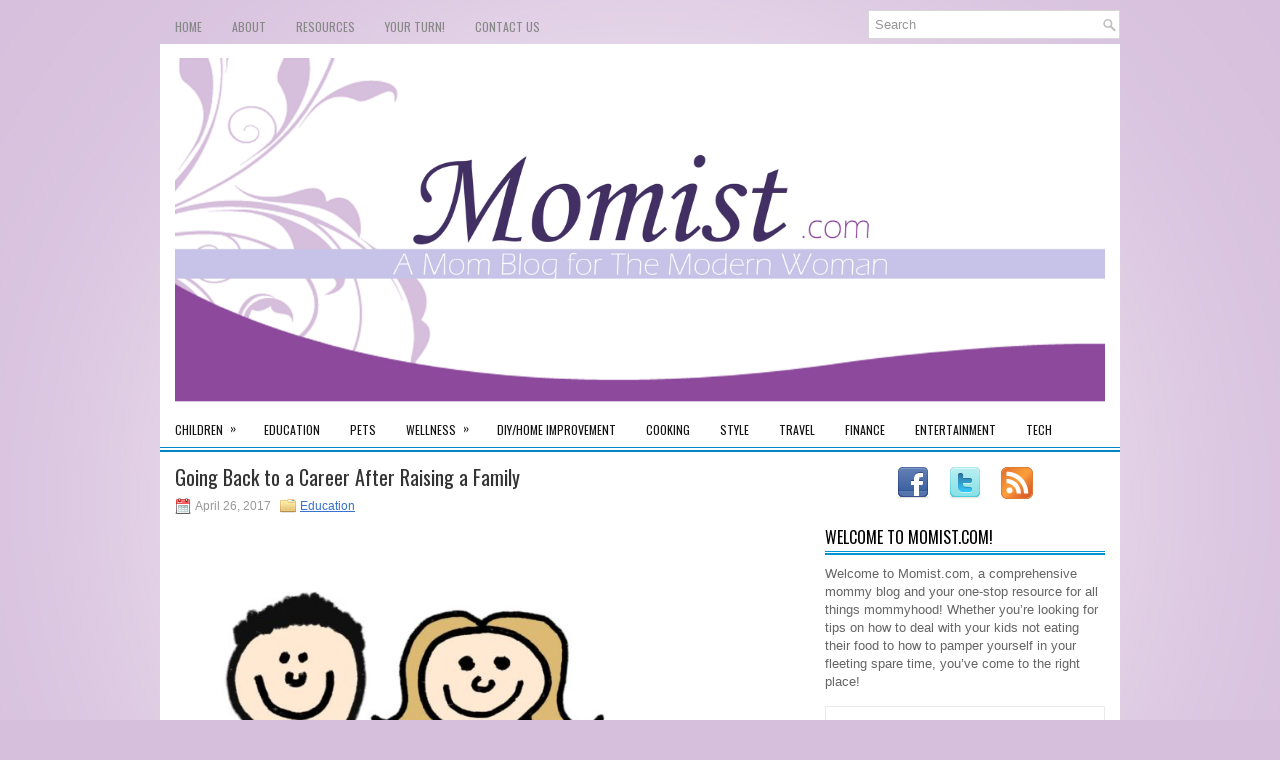

--- FILE ---
content_type: text/html; charset=UTF-8
request_url: https://www.momist.com/going-back-career-raising-family/
body_size: 12611
content:

<!DOCTYPE html><html xmlns="http://www.w3.org/1999/xhtml" lang="en-US">
<head profile="http://gmpg.org/xfn/11">
<meta http-equiv="Content-Type" content="text/html; charset=UTF-8" />

<meta name="viewport" content="width=device-width, initial-scale=1.0" />

<link rel="stylesheet" href="https://www.momist.com/wp-content/themes/NewsWay/lib/css/reset.css" type="text/css" media="screen, projection" />
<link rel="stylesheet" href="https://www.momist.com/wp-content/themes/NewsWay/lib/css/defaults.css" type="text/css" media="screen, projection" />
<!--[if lt IE 8]><link rel="stylesheet" href="https://www.momist.com/wp-content/themes/NewsWay/lib/css/ie.css" type="text/css" media="screen, projection" /><![endif]-->

<link rel="stylesheet" href="https://www.momist.com/wp-content/themes/NewsWay/style.css" type="text/css" media="screen, projection" />

<meta name='robots' content='index, follow, max-image-preview:large, max-snippet:-1, max-video-preview:-1' />
	<style>img:is([sizes="auto" i], [sizes^="auto," i]) { contain-intrinsic-size: 3000px 1500px }</style>
	
	<!-- This site is optimized with the Yoast SEO plugin v26.3 - https://yoast.com/wordpress/plugins/seo/ -->
	<title>Going Back to a Career After Raising a Family - Momist</title>
	<meta name="description" content="To get your career back on track following time away from the workplace ensure your skills and educational qualifications are up to date. Do this." />
	<link rel="canonical" href="https://www.momist.com/going-back-career-raising-family/" />
	<meta property="og:locale" content="en_US" />
	<meta property="og:type" content="article" />
	<meta property="og:title" content="Going Back to a Career After Raising a Family - Momist" />
	<meta property="og:description" content="To get your career back on track following time away from the workplace ensure your skills and educational qualifications are up to date. Do this." />
	<meta property="og:url" content="https://www.momist.com/going-back-career-raising-family/" />
	<meta property="og:site_name" content="Momist" />
	<meta property="article:published_time" content="2017-04-26T04:06:50+00:00" />
	<meta property="article:modified_time" content="2018-10-25T17:44:53+00:00" />
	<meta property="og:image" content="https://www.momist.com/wp-content/uploads/2017/04/Raising-a-Family-1.jpg" />
	<meta property="og:image:width" content="1920" />
	<meta property="og:image:height" content="1536" />
	<meta property="og:image:type" content="image/jpeg" />
	<meta name="author" content="Catherine" />
	<meta name="twitter:label1" content="Written by" />
	<meta name="twitter:data1" content="Catherine" />
	<meta name="twitter:label2" content="Est. reading time" />
	<meta name="twitter:data2" content="4 minutes" />
	<script type="application/ld+json" class="yoast-schema-graph">{"@context":"https://schema.org","@graph":[{"@type":"WebPage","@id":"https://www.momist.com/going-back-career-raising-family/","url":"https://www.momist.com/going-back-career-raising-family/","name":"Going Back to a Career After Raising a Family - Momist","isPartOf":{"@id":"https://www.momist.com/#website"},"primaryImageOfPage":{"@id":"https://www.momist.com/going-back-career-raising-family/#primaryimage"},"image":{"@id":"https://www.momist.com/going-back-career-raising-family/#primaryimage"},"thumbnailUrl":"https://www.momist.com/wp-content/uploads/2017/04/Raising-a-Family-1.jpg","datePublished":"2017-04-26T04:06:50+00:00","dateModified":"2018-10-25T17:44:53+00:00","author":{"@id":"https://www.momist.com/#/schema/person/b97d1fc28e4a18ace0b55645eaf020f9"},"description":"To get your career back on track following time away from the workplace ensure your skills and educational qualifications are up to date. Do this.","breadcrumb":{"@id":"https://www.momist.com/going-back-career-raising-family/#breadcrumb"},"inLanguage":"en-US","potentialAction":[{"@type":"ReadAction","target":["https://www.momist.com/going-back-career-raising-family/"]}]},{"@type":"ImageObject","inLanguage":"en-US","@id":"https://www.momist.com/going-back-career-raising-family/#primaryimage","url":"https://www.momist.com/wp-content/uploads/2017/04/Raising-a-Family-1.jpg","contentUrl":"https://www.momist.com/wp-content/uploads/2017/04/Raising-a-Family-1.jpg","width":1920,"height":1536},{"@type":"BreadcrumbList","@id":"https://www.momist.com/going-back-career-raising-family/#breadcrumb","itemListElement":[{"@type":"ListItem","position":1,"name":"Home","item":"https://www.momist.com/"},{"@type":"ListItem","position":2,"name":"Going Back to a Career After Raising a Family"}]},{"@type":"WebSite","@id":"https://www.momist.com/#website","url":"https://www.momist.com/","name":"Momist","description":"A Mommy Blog","potentialAction":[{"@type":"SearchAction","target":{"@type":"EntryPoint","urlTemplate":"https://www.momist.com/?s={search_term_string}"},"query-input":{"@type":"PropertyValueSpecification","valueRequired":true,"valueName":"search_term_string"}}],"inLanguage":"en-US"},{"@type":"Person","@id":"https://www.momist.com/#/schema/person/b97d1fc28e4a18ace0b55645eaf020f9","name":"Catherine","image":{"@type":"ImageObject","inLanguage":"en-US","@id":"https://www.momist.com/#/schema/person/image/","url":"https://secure.gravatar.com/avatar/8c0779605020dda64afeae624f0178f530a9e957a3e0eb1a76f12f1cb4e6cadd?s=96&d=mm&r=g","contentUrl":"https://secure.gravatar.com/avatar/8c0779605020dda64afeae624f0178f530a9e957a3e0eb1a76f12f1cb4e6cadd?s=96&d=mm&r=g","caption":"Catherine"}}]}</script>
	<!-- / Yoast SEO plugin. -->


<link rel='dns-prefetch' href='//platform-api.sharethis.com' />
<script type="text/javascript">
/* <![CDATA[ */
window._wpemojiSettings = {"baseUrl":"https:\/\/s.w.org\/images\/core\/emoji\/16.0.1\/72x72\/","ext":".png","svgUrl":"https:\/\/s.w.org\/images\/core\/emoji\/16.0.1\/svg\/","svgExt":".svg","source":{"concatemoji":"https:\/\/www.momist.com\/wp-includes\/js\/wp-emoji-release.min.js?ver=6.8.3"}};
/*! This file is auto-generated */
!function(s,n){var o,i,e;function c(e){try{var t={supportTests:e,timestamp:(new Date).valueOf()};sessionStorage.setItem(o,JSON.stringify(t))}catch(e){}}function p(e,t,n){e.clearRect(0,0,e.canvas.width,e.canvas.height),e.fillText(t,0,0);var t=new Uint32Array(e.getImageData(0,0,e.canvas.width,e.canvas.height).data),a=(e.clearRect(0,0,e.canvas.width,e.canvas.height),e.fillText(n,0,0),new Uint32Array(e.getImageData(0,0,e.canvas.width,e.canvas.height).data));return t.every(function(e,t){return e===a[t]})}function u(e,t){e.clearRect(0,0,e.canvas.width,e.canvas.height),e.fillText(t,0,0);for(var n=e.getImageData(16,16,1,1),a=0;a<n.data.length;a++)if(0!==n.data[a])return!1;return!0}function f(e,t,n,a){switch(t){case"flag":return n(e,"\ud83c\udff3\ufe0f\u200d\u26a7\ufe0f","\ud83c\udff3\ufe0f\u200b\u26a7\ufe0f")?!1:!n(e,"\ud83c\udde8\ud83c\uddf6","\ud83c\udde8\u200b\ud83c\uddf6")&&!n(e,"\ud83c\udff4\udb40\udc67\udb40\udc62\udb40\udc65\udb40\udc6e\udb40\udc67\udb40\udc7f","\ud83c\udff4\u200b\udb40\udc67\u200b\udb40\udc62\u200b\udb40\udc65\u200b\udb40\udc6e\u200b\udb40\udc67\u200b\udb40\udc7f");case"emoji":return!a(e,"\ud83e\udedf")}return!1}function g(e,t,n,a){var r="undefined"!=typeof WorkerGlobalScope&&self instanceof WorkerGlobalScope?new OffscreenCanvas(300,150):s.createElement("canvas"),o=r.getContext("2d",{willReadFrequently:!0}),i=(o.textBaseline="top",o.font="600 32px Arial",{});return e.forEach(function(e){i[e]=t(o,e,n,a)}),i}function t(e){var t=s.createElement("script");t.src=e,t.defer=!0,s.head.appendChild(t)}"undefined"!=typeof Promise&&(o="wpEmojiSettingsSupports",i=["flag","emoji"],n.supports={everything:!0,everythingExceptFlag:!0},e=new Promise(function(e){s.addEventListener("DOMContentLoaded",e,{once:!0})}),new Promise(function(t){var n=function(){try{var e=JSON.parse(sessionStorage.getItem(o));if("object"==typeof e&&"number"==typeof e.timestamp&&(new Date).valueOf()<e.timestamp+604800&&"object"==typeof e.supportTests)return e.supportTests}catch(e){}return null}();if(!n){if("undefined"!=typeof Worker&&"undefined"!=typeof OffscreenCanvas&&"undefined"!=typeof URL&&URL.createObjectURL&&"undefined"!=typeof Blob)try{var e="postMessage("+g.toString()+"("+[JSON.stringify(i),f.toString(),p.toString(),u.toString()].join(",")+"));",a=new Blob([e],{type:"text/javascript"}),r=new Worker(URL.createObjectURL(a),{name:"wpTestEmojiSupports"});return void(r.onmessage=function(e){c(n=e.data),r.terminate(),t(n)})}catch(e){}c(n=g(i,f,p,u))}t(n)}).then(function(e){for(var t in e)n.supports[t]=e[t],n.supports.everything=n.supports.everything&&n.supports[t],"flag"!==t&&(n.supports.everythingExceptFlag=n.supports.everythingExceptFlag&&n.supports[t]);n.supports.everythingExceptFlag=n.supports.everythingExceptFlag&&!n.supports.flag,n.DOMReady=!1,n.readyCallback=function(){n.DOMReady=!0}}).then(function(){return e}).then(function(){var e;n.supports.everything||(n.readyCallback(),(e=n.source||{}).concatemoji?t(e.concatemoji):e.wpemoji&&e.twemoji&&(t(e.twemoji),t(e.wpemoji)))}))}((window,document),window._wpemojiSettings);
/* ]]> */
</script>
<style id='wp-emoji-styles-inline-css' type='text/css'>

	img.wp-smiley, img.emoji {
		display: inline !important;
		border: none !important;
		box-shadow: none !important;
		height: 1em !important;
		width: 1em !important;
		margin: 0 0.07em !important;
		vertical-align: -0.1em !important;
		background: none !important;
		padding: 0 !important;
	}
</style>
<link rel='stylesheet' id='wp-block-library-css' href='https://www.momist.com/wp-includes/css/dist/block-library/style.min.css?ver=6.8.3' type='text/css' media='all' />
<style id='classic-theme-styles-inline-css' type='text/css'>
/*! This file is auto-generated */
.wp-block-button__link{color:#fff;background-color:#32373c;border-radius:9999px;box-shadow:none;text-decoration:none;padding:calc(.667em + 2px) calc(1.333em + 2px);font-size:1.125em}.wp-block-file__button{background:#32373c;color:#fff;text-decoration:none}
</style>
<style id='global-styles-inline-css' type='text/css'>
:root{--wp--preset--aspect-ratio--square: 1;--wp--preset--aspect-ratio--4-3: 4/3;--wp--preset--aspect-ratio--3-4: 3/4;--wp--preset--aspect-ratio--3-2: 3/2;--wp--preset--aspect-ratio--2-3: 2/3;--wp--preset--aspect-ratio--16-9: 16/9;--wp--preset--aspect-ratio--9-16: 9/16;--wp--preset--color--black: #000000;--wp--preset--color--cyan-bluish-gray: #abb8c3;--wp--preset--color--white: #ffffff;--wp--preset--color--pale-pink: #f78da7;--wp--preset--color--vivid-red: #cf2e2e;--wp--preset--color--luminous-vivid-orange: #ff6900;--wp--preset--color--luminous-vivid-amber: #fcb900;--wp--preset--color--light-green-cyan: #7bdcb5;--wp--preset--color--vivid-green-cyan: #00d084;--wp--preset--color--pale-cyan-blue: #8ed1fc;--wp--preset--color--vivid-cyan-blue: #0693e3;--wp--preset--color--vivid-purple: #9b51e0;--wp--preset--gradient--vivid-cyan-blue-to-vivid-purple: linear-gradient(135deg,rgba(6,147,227,1) 0%,rgb(155,81,224) 100%);--wp--preset--gradient--light-green-cyan-to-vivid-green-cyan: linear-gradient(135deg,rgb(122,220,180) 0%,rgb(0,208,130) 100%);--wp--preset--gradient--luminous-vivid-amber-to-luminous-vivid-orange: linear-gradient(135deg,rgba(252,185,0,1) 0%,rgba(255,105,0,1) 100%);--wp--preset--gradient--luminous-vivid-orange-to-vivid-red: linear-gradient(135deg,rgba(255,105,0,1) 0%,rgb(207,46,46) 100%);--wp--preset--gradient--very-light-gray-to-cyan-bluish-gray: linear-gradient(135deg,rgb(238,238,238) 0%,rgb(169,184,195) 100%);--wp--preset--gradient--cool-to-warm-spectrum: linear-gradient(135deg,rgb(74,234,220) 0%,rgb(151,120,209) 20%,rgb(207,42,186) 40%,rgb(238,44,130) 60%,rgb(251,105,98) 80%,rgb(254,248,76) 100%);--wp--preset--gradient--blush-light-purple: linear-gradient(135deg,rgb(255,206,236) 0%,rgb(152,150,240) 100%);--wp--preset--gradient--blush-bordeaux: linear-gradient(135deg,rgb(254,205,165) 0%,rgb(254,45,45) 50%,rgb(107,0,62) 100%);--wp--preset--gradient--luminous-dusk: linear-gradient(135deg,rgb(255,203,112) 0%,rgb(199,81,192) 50%,rgb(65,88,208) 100%);--wp--preset--gradient--pale-ocean: linear-gradient(135deg,rgb(255,245,203) 0%,rgb(182,227,212) 50%,rgb(51,167,181) 100%);--wp--preset--gradient--electric-grass: linear-gradient(135deg,rgb(202,248,128) 0%,rgb(113,206,126) 100%);--wp--preset--gradient--midnight: linear-gradient(135deg,rgb(2,3,129) 0%,rgb(40,116,252) 100%);--wp--preset--font-size--small: 13px;--wp--preset--font-size--medium: 20px;--wp--preset--font-size--large: 36px;--wp--preset--font-size--x-large: 42px;--wp--preset--spacing--20: 0.44rem;--wp--preset--spacing--30: 0.67rem;--wp--preset--spacing--40: 1rem;--wp--preset--spacing--50: 1.5rem;--wp--preset--spacing--60: 2.25rem;--wp--preset--spacing--70: 3.38rem;--wp--preset--spacing--80: 5.06rem;--wp--preset--shadow--natural: 6px 6px 9px rgba(0, 0, 0, 0.2);--wp--preset--shadow--deep: 12px 12px 50px rgba(0, 0, 0, 0.4);--wp--preset--shadow--sharp: 6px 6px 0px rgba(0, 0, 0, 0.2);--wp--preset--shadow--outlined: 6px 6px 0px -3px rgba(255, 255, 255, 1), 6px 6px rgba(0, 0, 0, 1);--wp--preset--shadow--crisp: 6px 6px 0px rgba(0, 0, 0, 1);}:where(.is-layout-flex){gap: 0.5em;}:where(.is-layout-grid){gap: 0.5em;}body .is-layout-flex{display: flex;}.is-layout-flex{flex-wrap: wrap;align-items: center;}.is-layout-flex > :is(*, div){margin: 0;}body .is-layout-grid{display: grid;}.is-layout-grid > :is(*, div){margin: 0;}:where(.wp-block-columns.is-layout-flex){gap: 2em;}:where(.wp-block-columns.is-layout-grid){gap: 2em;}:where(.wp-block-post-template.is-layout-flex){gap: 1.25em;}:where(.wp-block-post-template.is-layout-grid){gap: 1.25em;}.has-black-color{color: var(--wp--preset--color--black) !important;}.has-cyan-bluish-gray-color{color: var(--wp--preset--color--cyan-bluish-gray) !important;}.has-white-color{color: var(--wp--preset--color--white) !important;}.has-pale-pink-color{color: var(--wp--preset--color--pale-pink) !important;}.has-vivid-red-color{color: var(--wp--preset--color--vivid-red) !important;}.has-luminous-vivid-orange-color{color: var(--wp--preset--color--luminous-vivid-orange) !important;}.has-luminous-vivid-amber-color{color: var(--wp--preset--color--luminous-vivid-amber) !important;}.has-light-green-cyan-color{color: var(--wp--preset--color--light-green-cyan) !important;}.has-vivid-green-cyan-color{color: var(--wp--preset--color--vivid-green-cyan) !important;}.has-pale-cyan-blue-color{color: var(--wp--preset--color--pale-cyan-blue) !important;}.has-vivid-cyan-blue-color{color: var(--wp--preset--color--vivid-cyan-blue) !important;}.has-vivid-purple-color{color: var(--wp--preset--color--vivid-purple) !important;}.has-black-background-color{background-color: var(--wp--preset--color--black) !important;}.has-cyan-bluish-gray-background-color{background-color: var(--wp--preset--color--cyan-bluish-gray) !important;}.has-white-background-color{background-color: var(--wp--preset--color--white) !important;}.has-pale-pink-background-color{background-color: var(--wp--preset--color--pale-pink) !important;}.has-vivid-red-background-color{background-color: var(--wp--preset--color--vivid-red) !important;}.has-luminous-vivid-orange-background-color{background-color: var(--wp--preset--color--luminous-vivid-orange) !important;}.has-luminous-vivid-amber-background-color{background-color: var(--wp--preset--color--luminous-vivid-amber) !important;}.has-light-green-cyan-background-color{background-color: var(--wp--preset--color--light-green-cyan) !important;}.has-vivid-green-cyan-background-color{background-color: var(--wp--preset--color--vivid-green-cyan) !important;}.has-pale-cyan-blue-background-color{background-color: var(--wp--preset--color--pale-cyan-blue) !important;}.has-vivid-cyan-blue-background-color{background-color: var(--wp--preset--color--vivid-cyan-blue) !important;}.has-vivid-purple-background-color{background-color: var(--wp--preset--color--vivid-purple) !important;}.has-black-border-color{border-color: var(--wp--preset--color--black) !important;}.has-cyan-bluish-gray-border-color{border-color: var(--wp--preset--color--cyan-bluish-gray) !important;}.has-white-border-color{border-color: var(--wp--preset--color--white) !important;}.has-pale-pink-border-color{border-color: var(--wp--preset--color--pale-pink) !important;}.has-vivid-red-border-color{border-color: var(--wp--preset--color--vivid-red) !important;}.has-luminous-vivid-orange-border-color{border-color: var(--wp--preset--color--luminous-vivid-orange) !important;}.has-luminous-vivid-amber-border-color{border-color: var(--wp--preset--color--luminous-vivid-amber) !important;}.has-light-green-cyan-border-color{border-color: var(--wp--preset--color--light-green-cyan) !important;}.has-vivid-green-cyan-border-color{border-color: var(--wp--preset--color--vivid-green-cyan) !important;}.has-pale-cyan-blue-border-color{border-color: var(--wp--preset--color--pale-cyan-blue) !important;}.has-vivid-cyan-blue-border-color{border-color: var(--wp--preset--color--vivid-cyan-blue) !important;}.has-vivid-purple-border-color{border-color: var(--wp--preset--color--vivid-purple) !important;}.has-vivid-cyan-blue-to-vivid-purple-gradient-background{background: var(--wp--preset--gradient--vivid-cyan-blue-to-vivid-purple) !important;}.has-light-green-cyan-to-vivid-green-cyan-gradient-background{background: var(--wp--preset--gradient--light-green-cyan-to-vivid-green-cyan) !important;}.has-luminous-vivid-amber-to-luminous-vivid-orange-gradient-background{background: var(--wp--preset--gradient--luminous-vivid-amber-to-luminous-vivid-orange) !important;}.has-luminous-vivid-orange-to-vivid-red-gradient-background{background: var(--wp--preset--gradient--luminous-vivid-orange-to-vivid-red) !important;}.has-very-light-gray-to-cyan-bluish-gray-gradient-background{background: var(--wp--preset--gradient--very-light-gray-to-cyan-bluish-gray) !important;}.has-cool-to-warm-spectrum-gradient-background{background: var(--wp--preset--gradient--cool-to-warm-spectrum) !important;}.has-blush-light-purple-gradient-background{background: var(--wp--preset--gradient--blush-light-purple) !important;}.has-blush-bordeaux-gradient-background{background: var(--wp--preset--gradient--blush-bordeaux) !important;}.has-luminous-dusk-gradient-background{background: var(--wp--preset--gradient--luminous-dusk) !important;}.has-pale-ocean-gradient-background{background: var(--wp--preset--gradient--pale-ocean) !important;}.has-electric-grass-gradient-background{background: var(--wp--preset--gradient--electric-grass) !important;}.has-midnight-gradient-background{background: var(--wp--preset--gradient--midnight) !important;}.has-small-font-size{font-size: var(--wp--preset--font-size--small) !important;}.has-medium-font-size{font-size: var(--wp--preset--font-size--medium) !important;}.has-large-font-size{font-size: var(--wp--preset--font-size--large) !important;}.has-x-large-font-size{font-size: var(--wp--preset--font-size--x-large) !important;}
:where(.wp-block-post-template.is-layout-flex){gap: 1.25em;}:where(.wp-block-post-template.is-layout-grid){gap: 1.25em;}
:where(.wp-block-columns.is-layout-flex){gap: 2em;}:where(.wp-block-columns.is-layout-grid){gap: 2em;}
:root :where(.wp-block-pullquote){font-size: 1.5em;line-height: 1.6;}
</style>
<link rel='stylesheet' id='contact-form-7-css' href='https://www.momist.com/wp-content/plugins/contact-form-7/includes/css/styles.css?ver=6.1.3' type='text/css' media='all' />
<style id='contact-form-7-inline-css' type='text/css'>
.wpcf7 .wpcf7-recaptcha iframe {margin-bottom: 0;}.wpcf7 .wpcf7-recaptcha[data-align="center"] > div {margin: 0 auto;}.wpcf7 .wpcf7-recaptcha[data-align="right"] > div {margin: 0 0 0 auto;}
</style>
<link rel='stylesheet' id='widgetopts-styles-css' href='https://www.momist.com/wp-content/plugins/widget-options/assets/css/widget-options.css?ver=4.1.3' type='text/css' media='all' />
<script type="text/javascript" src="https://www.momist.com/wp-includes/js/jquery/jquery.min.js?ver=3.7.1" id="jquery-core-js"></script>
<script type="text/javascript" src="https://www.momist.com/wp-includes/js/jquery/jquery-migrate.min.js?ver=3.4.1" id="jquery-migrate-js"></script>
<script type="text/javascript" src="https://www.momist.com/wp-content/plugins/related-posts-thumbnails/assets/js/front.min.js?ver=4.3.1" id="rpt_front_style-js"></script>
<script type="text/javascript" src="https://www.momist.com/wp-content/plugins/related-posts-thumbnails/assets/js/lazy-load.js?ver=4.3.1" id="rpt-lazy-load-js"></script>
<script type="text/javascript" src="https://www.momist.com/wp-content/plugins/wp-hide-post/public/js/wp-hide-post-public.js?ver=2.0.10" id="wp-hide-post-js"></script>
<script type="text/javascript" src="https://www.momist.com/wp-content/themes/NewsWay/lib/js/superfish.js?ver=6.8.3" id="superfish-js"></script>
<script type="text/javascript" src="https://www.momist.com/wp-content/themes/NewsWay/lib/js/jquery.mobilemenu.js?ver=6.8.3" id="mobilemenu-js"></script>
<script type="text/javascript" src="//platform-api.sharethis.com/js/sharethis.js#source=googleanalytics-wordpress#product=ga&amp;property=5f8d9806886ee700125c6380" id="googleanalytics-platform-sharethis-js"></script>
<link rel="https://api.w.org/" href="https://www.momist.com/wp-json/" /><link rel="alternate" title="JSON" type="application/json" href="https://www.momist.com/wp-json/wp/v2/posts/1721" /><link rel="EditURI" type="application/rsd+xml" title="RSD" href="https://www.momist.com/xmlrpc.php?rsd" />

<link rel='shortlink' href='https://www.momist.com/?p=1721' />
<link rel="alternate" title="oEmbed (JSON)" type="application/json+oembed" href="https://www.momist.com/wp-json/oembed/1.0/embed?url=https%3A%2F%2Fwww.momist.com%2Fgoing-back-career-raising-family%2F" />
<link rel="alternate" title="oEmbed (XML)" type="text/xml+oembed" href="https://www.momist.com/wp-json/oembed/1.0/embed?url=https%3A%2F%2Fwww.momist.com%2Fgoing-back-career-raising-family%2F&#038;format=xml" />
<!-- FAVHERO FAVICON START --><!-- For iPad with high-resolution Retina display running iOS ≥ 7: --><link rel="apple-touch-icon-precomposed" sizes="152x152" href="https://www.momist.com/wp-content/uploads/2014/10/favicon-152.png"><!-- Standard: --><link rel="icon" sizes="152x152" href="https://www.momist.com/wp-content/uploads/2014/10/favicon-152.png"><meta name="msapplication-TileColor" content="#FFFFFF"><meta name="msapplication-TileImage" content="https://www.momist.com/wp-content/uploads/2014/10/favicon-144.png"><!-- For iPad with high-resolution Retina display running iOS ≤ 6: --><link rel="apple-touch-icon-precomposed" sizes="144x144" href="https://www.momist.com/wp-content/uploads/2014/10/favicon-144.png"><!-- For iPhone with high-resolution Retina display running iOS ≥ 7: --><link rel="apple-touch-icon-precomposed" sizes="120x120" href="https://www.momist.com/wp-content/uploads/2014/10/favicon-120.png"><!-- For first- and second-generation iPad: --><link rel="apple-touch-icon-precomposed" sizes="72x72" href="https://www.momist.com/wp-content/uploads/2014/10/favicon-72.png"><!-- For non-Retina iPhone, iPod Touch, and Android 2.1+ devices: --><link rel="apple-touch-icon-precomposed" href="https://www.momist.com/wp-content/uploads/2014/10/favicon-57.png"><!-- FAVHERO FAVICON END -->        <style>
            #related_posts_thumbnails li {
                border-right: 1px solid #DDDDDD;
                background-color: #FFFFFF            }

            #related_posts_thumbnails li:hover {
                background-color: #EEEEEF;
            }

            .relpost_content {
                font-size: 12px;
                color: #333333;
            }

            .relpost-block-single {
                background-color: #FFFFFF;
                border-right: 1px solid #DDDDDD;
                border-left: 1px solid #DDDDDD;
                margin-right: -1px;
            }

            .relpost-block-single:hover {
                background-color: #EEEEEF;
            }
        </style>

        <link type="text/css" rel="stylesheet" href="https://www.momist.com/wp-content/plugins/social-widget/style.css"/><link rel="shortcut icon" href="https://www.momist.com/wp-content/uploads/2014/10/momistlogo.jpg" type="image/x-icon" />
<link rel="alternate" type="application/rss+xml" title="Momist RSS Feed" href="https://www.momist.com/feed/" />
<link rel="pingback" href="https://www.momist.com/xmlrpc.php" />
<style type="text/css" id="custom-background-css">
body.custom-background { background-color: #d6bfdc; background-image: url("https://www.momist.com/wp-content/uploads/2014/10/bg2.jpg"); background-position: center top; background-size: auto; background-repeat: no-repeat; background-attachment: fixed; }
</style>
			<style type="text/css" id="wp-custom-css">
			.logo {margin-right:15px;}		</style>
		<link rel="author" href="https://plus.google.com/102796026567313102990/posts"/>

</head>

<body data-rsssl=1 class="wp-singular post-template-default single single-post postid-1721 single-format-standard custom-background wp-theme-NewsWay">

<div id="container">

    <div class="clearfix">
        			<div class="menu-primary-container"><ul id="menu-top-menu" class="menus menu-primary"><li id="menu-item-99" class="menu-item menu-item-type-custom menu-item-object-custom menu-item-home menu-item-99"><a href="https://www.momist.com/">Home</a></li>
<li id="menu-item-97" class="menu-item menu-item-type-post_type menu-item-object-page menu-item-97"><a href="https://www.momist.com/about/">About</a></li>
<li id="menu-item-96" class="menu-item menu-item-type-post_type menu-item-object-page menu-item-96"><a href="https://www.momist.com/resources/">Resources</a></li>
<li id="menu-item-95" class="menu-item menu-item-type-post_type menu-item-object-page menu-item-95"><a href="https://www.momist.com/your-turn/">Your Turn!</a></li>
<li id="menu-item-98" class="menu-item menu-item-type-post_type menu-item-object-page menu-item-98"><a href="https://www.momist.com/contact-us/">Contact Us</a></li>
</ul></div>              <!--.primary menu--> 	
                
        <div id="topsearch">
             
<div id="search" title="Type and hit enter">
    <form method="get" id="searchform" action="https://www.momist.com/"> 
        <input type="text" value="Search" 
            name="s" id="s"  onblur="if (this.value == '')  {this.value = 'Search';}"  
            onfocus="if (this.value == 'Search') {this.value = '';}" 
        />
    </form>
</div><!-- #search -->        </div>
    </div>
    

    <div id="header">
    
        <div class="logo">
         
            <a href="https://www.momist.com"><img src="https://www.momist.com/wp-content/uploads/2022/10/momist.svg" title="Momist" /></a>
         
        </div><!-- .logo -->

        <div class="header-right">
             
        </div><!-- .header-right -->
        
    </div><!-- #header -->
    
            <div class="clearfix">
            			<div class="menu-secondary-container"><ul id="menu-main-menu" class="menus menu-secondary"><li id="menu-item-1043" class="menu-item menu-item-type-taxonomy menu-item-object-category menu-item-has-children menu-item-1043"><a href="https://www.momist.com/category/children/">Children</a>
<ul class="sub-menu">
	<li id="menu-item-916" class="menu-item menu-item-type-taxonomy menu-item-object-category menu-item-916"><a href="https://www.momist.com/category/infants/">Infants</a></li>
	<li id="menu-item-917" class="menu-item menu-item-type-taxonomy menu-item-object-category menu-item-917"><a href="https://www.momist.com/category/kids/">Kids</a></li>
	<li id="menu-item-920" class="menu-item menu-item-type-taxonomy menu-item-object-category menu-item-920"><a href="https://www.momist.com/category/teens/">Teens</a></li>
</ul>
</li>
<li id="menu-item-914" class="menu-item menu-item-type-taxonomy menu-item-object-category current-post-ancestor current-menu-parent current-post-parent menu-item-914"><a href="https://www.momist.com/category/education/">Education</a></li>
<li id="menu-item-918" class="menu-item menu-item-type-taxonomy menu-item-object-category menu-item-918"><a href="https://www.momist.com/category/pets/">Pets</a></li>
<li id="menu-item-922" class="menu-item menu-item-type-taxonomy menu-item-object-category menu-item-has-children menu-item-922"><a href="https://www.momist.com/category/wellness/">Wellness</a>
<ul class="sub-menu">
	<li id="menu-item-915" class="menu-item menu-item-type-taxonomy menu-item-object-category menu-item-915"><a href="https://www.momist.com/category/fitness/">Fitness</a></li>
</ul>
</li>
<li id="menu-item-913" class="menu-item menu-item-type-taxonomy menu-item-object-category menu-item-913"><a href="https://www.momist.com/category/diy/">DIY/Home Improvement</a></li>
<li id="menu-item-912" class="menu-item menu-item-type-taxonomy menu-item-object-category menu-item-912"><a href="https://www.momist.com/category/cooking/">Cooking</a></li>
<li id="menu-item-919" class="menu-item menu-item-type-taxonomy menu-item-object-category menu-item-919"><a href="https://www.momist.com/category/style/">Style</a></li>
<li id="menu-item-921" class="menu-item menu-item-type-taxonomy menu-item-object-category menu-item-921"><a href="https://www.momist.com/category/travel/">Travel</a></li>
<li id="menu-item-1042" class="menu-item menu-item-type-taxonomy menu-item-object-category menu-item-1042"><a href="https://www.momist.com/category/finance/">Finance</a></li>
<li id="menu-item-962" class="menu-item menu-item-type-taxonomy menu-item-object-category menu-item-962"><a href="https://www.momist.com/category/entertainment/">Entertainment</a></li>
<li id="menu-item-1113" class="menu-item menu-item-type-taxonomy menu-item-object-category menu-item-1113"><a href="https://www.momist.com/category/tech-2/">Tech</a></li>
</ul></div>              <!--.secondary menu--> 	
                </div>
    
    <div id="main">
    
            
        <div id="content">
            
                    
            
    <div class="post post-single clearfix post-1721 type-post status-publish format-standard has-post-thumbnail hentry category-education tag-career tag-education-2" id="post-1721">
    
        <h2 class="title">Going Back to a Career After Raising a Family</h2>
        
        <div class="postmeta-primary">
    
            <span class="meta_date">April 26, 2017</span>
           &nbsp; <span class="meta_categories"><a href="https://www.momist.com/category/education/" rel="category tag">Education</a></span>
    
                 
        </div>
        
        <div class="entry clearfix">
            
            <p><img fetchpriority="high" decoding="async" class="aligncenter wp-image-1723" src="https://www.momist.com/wp-content/uploads/2017/04/Raising-a-Family-1-1024x819.jpg" alt="Raising a Family" width="735" height="588" srcset="https://www.momist.com/wp-content/uploads/2017/04/Raising-a-Family-1-1024x819.jpg 1024w, https://www.momist.com/wp-content/uploads/2017/04/Raising-a-Family-1-300x240.jpg 300w, https://www.momist.com/wp-content/uploads/2017/04/Raising-a-Family-1-768x614.jpg 768w, https://www.momist.com/wp-content/uploads/2017/04/Raising-a-Family-1.jpg 1920w" sizes="(max-width: 735px) 100vw, 735px" /></p>
<p>Balancing career and family is something many of us find to be a challenge and many parents choose to take a few years away from the workplace to raise our children, but what happens when we decide it is time to get our career back on track?</p>
<p><strong>Learn online </strong></p>
<p>In many cases the <a href="http://www.vogue.com/article/can-stay-at-home-moms-go-back-to-work">path back to employment</a> is blocked because the workplace has moved on and the skills we once brought to our jobs are no longer relevant or have become outdated.</p>
<p>As children get that bit older parents find they have a little more time to themselves compared to when the children were newborns or toddlers. That extra hour or two in the day is an ideal opportunity to prepare the ground for returning to employment, perhaps by <a href="https://www.momist.com/moms-know-value-education/">taking an online course</a>. Nothing says dedication and determination to a potential employer quite like someone willing to pursue learning opportunities in their spare time.</p>
<p>Arming yourself with relevant qualifications during your time off work means you can keep up to date with the latest developments in your chosen career and can demonstrate to employers the relevancy of your skills compared to other candidates, even if you have spent time away from a workplace environment. For instance if your chosen career is in the medical administration field you can <a href="http://healthadministrationdegree.usc.edu/">get your executive MHA from USC online</a> and be up to date with the fast-changing nature of healthcare implementation and management, while at the same time gaining a qualification from a prestigious education provider.</p>
<p>The great thing about online learning is that it can be done from home at a pace that fits in with your other commitments, and raising children is a commitment like no other, meaning time available to do other things is at a premium. Many online courses have flexible learning arrangements and deadlines, which suits parents with very young children.</p>
<p><strong>Taking the first steps</strong></p>
<p>You will know when you are ready to return to work; however, you might feel cut-off from the world of gainful employment after spending a prolonged period at home. Get in touch with former colleagues and ask them if they know of any relevant openings. Network with professional organizations and get a feel again for what it is like to be in such an environment. From career coaches to recruitment firms, they are many different options for exploring what opportunities might be out there and what you can do to <a href="https://www.builtinseattle.com/jobs">start your search for employment</a>.</p>
<p><strong>Using your new skills</strong></p>
<p>Just because you stepped away from your career to raise your children does not mean you have failed to acquire new skills in the process. From time management and multi-tasking to creative problem solving and behavior management, you learn the type of skills from raising children that are as relevant to and valuable in the workplace as they are in the home. Do not be afraid to talk about what you have learnt from being a parent when you start to go to interviews. There is a good chance that the interviewers are parents themselves and understand and appreciate the challenge of rearing a family. If you have the ability to understand and motivate a child, then dealing with clients and/or colleagues will be very straightforward indeed.</p>
<p><a href="http://www.acas.org.uk/index.aspx?articleid=1362">Parents need a workplace that has some flexibility</a> that will take into account those times when you cannot be two places at once because your child needs you. Look for those employers who value their employees regardless of their circumstances. Working from home is an increasingly popular option, especially among forward-thinking employers, and it might suit your circumstances to still be at home at for at least some of the time. It might even suit your spouse or partner to work from home themselves or to work part-time once you have decided to resume your career. Some organizations have job sharing options in place or use delayed start and finishing times to the working day to better suit those balancing employment and family commitments.</p>
<p>To get your career back on track following time away from the workplace ensure your skills and educational qualifications are up to date so you become the job applicant a potential employer cannot afford to turn away. At the same time, do not sell yourself short. The determination and ambition that drove your professional ambitions before you had children is still there.</p>
<!-- relpost-thumb-wrapper --><div class="relpost-thumb-wrapper"><!-- filter-class --><div class="relpost-thumb-container"><style>.relpost-block-single-image, .relpost-post-image { margin-bottom: 10px; }</style><h3>Related posts:</h3><div style="clear: both"></div><div style="clear: both"></div><!-- relpost-block-container --><div class="relpost-block-container relpost-block-column-layout" style="--relposth-columns: 3;--relposth-columns_t: 2; --relposth-columns_m: 2"><a href="https://www.momist.com/how-to-guide-your-child-through-university/"class="relpost-block-single" ><div class="relpost-custom-block-single"><div class="relpost-block-single-image rpt-lazyload" aria-hidden="true" role="img" data-bg="https://www.momist.com/wp-content/uploads/2020/07/student-3500990_1280-150x150.jpg" style="background: transparent no-repeat scroll 0% 0%; width: 150px; height: 150px; aspect-ratio: 1/1;"></div><div class="relpost-block-single-text"  style="height: 75px;font-family: Arial;  font-size: 12px;  color: #333333;"><h2 class="relpost_card_title">How to Guide Your Child through University</h2></div></div></a><a href="https://www.momist.com/6-reasons-consider-sending-child-boarding-school/"class="relpost-block-single" ><div class="relpost-custom-block-single"><div class="relpost-block-single-image rpt-lazyload" aria-hidden="true" role="img" data-bg="https://www.momist.com/wp-content/uploads/2017/08/3231267001_87a9ded0a7_b-150x150.jpg" style="background: transparent no-repeat scroll 0% 0%; width: 150px; height: 150px; aspect-ratio: 1/1;"></div><div class="relpost-block-single-text"  style="height: 75px;font-family: Arial;  font-size: 12px;  color: #333333;"><h2 class="relpost_card_title">6 Reasons to Consider Sending Your Child to Boarding School</h2></div></div></a><a href="https://www.momist.com/how-to-write-an-examination-essay-plan-in-just-5-minutes/"class="relpost-block-single" ><div class="relpost-custom-block-single"><div class="relpost-block-single-image rpt-lazyload" aria-hidden="true" role="img" data-bg="https://www.momist.com/wp-content/uploads/2015/06/time-150x150.jpg" style="background: transparent no-repeat scroll 0% 0%; width: 150px; height: 150px; aspect-ratio: 1/1;"></div><div class="relpost-block-single-text"  style="height: 75px;font-family: Arial;  font-size: 12px;  color: #333333;"><h2 class="relpost_card_title">How to Write an Examination Essay Plan in Just 5 Minutes!</h2></div></div></a></div><!-- close relpost-block-container --><div style="clear: both"></div></div><!-- close filter class --></div><!-- close relpost-thumb-wrapper -->    
        </div>
        
        <div class="postmeta-secondary"><span class="meta_tags"><a href="https://www.momist.com/tag/career/" rel="tag">career</a>, <a href="https://www.momist.com/tag/education-2/" rel="tag">education</a></span></div> 
        
    
    </div><!-- Post ID 1721 -->
    
                
                    
        </div><!-- #content -->
    
        
<div id="sidebar-primary">

        
</div><!-- #sidebar-primary -->


<div id="sidebar-secondary">

    <ul class="widget-container"><li id="text-4" class="widget widget_text">			<div class="textwidget"><div style="text-align:center;">
<a href="https://www.facebook.com/momistblog" target="_blank"><img src="https://www.momist.com/wp-content/uploads/2014/10/facebook.png" alt="facebook" /></a>&nbsp;&nbsp;&nbsp;&nbsp;
<a href="https://twitter.com/MomistBlog" target="_blank"><img src="https://www.momist.com/wp-content/uploads/2014/10/twitter.png" alt="twitter" /></a>&nbsp;&nbsp;&nbsp;&nbsp;
<a href="https://www.momist.com/feed/" target="_blank"><img src="https://www.momist.com/wp-content/uploads/2014/10/rss.png" alt="rss" /></a>
</div></div>
		</li></ul><ul class="widget-container"><li id="text-5" class="widget widget_text"><h3 class="widgettitle">Welcome to Momist.com!</h3>			<div class="textwidget">Welcome to Momist.com, a comprehensive mommy blog and your one-stop resource for all things mommyhood! Whether you’re looking for tips on how to deal with your kids not eating their food to how to pamper yourself in your fleeting spare time, you’ve come to the right place!</div>
		</li></ul><ul class="widget-container"><li id="socialwidget-2" class="widget widget_socialwidget"><div id="sidesocial">
						<div class="sidefb">
							<div class="sidefb">
							<div class="facebookOuter">
							 <div class="facebookInner">
							  <div class="fb-like-box" 
							      data-width="250" data-height="200" 
							      data-href="https://www.facebook.com/momistblog" 
							      data-show-border="false" data-show-faces="true"  
							      data-stream="false" data-header="false">
							  </div>          
							 </div>
							</div>
						</div>
						
						<div class="sideg">
							<div class="g-plusone" data-size="medium" data-href="https://www.momist.com"></div>
							<span>Recommend</span>
						</div>
						<div class="sidetw">
						<a href="https://twitter.com/momistblog" class="twitter-follow-button" data-show-screen-name="true" data-show-count="true" data-lang="en">Follow @momistblog</a>
						</div>
					</div></li></ul><ul class="widget-container"><li id="text-6" class="widget widget_text"><h3 class="widgettitle">Weekly Fun Fact: </h3>			<div class="textwidget">The average age of new moms is 25, vs. 21 in 1970.

</div>
		</li></ul><ul class="widget-container"><li id="tag_cloud-3" class="widget widget_tag_cloud"><h3 class="widgettitle">Tags</h3><div class="tagcloud"><a href="https://www.momist.com/tag/beauty/" class="tag-cloud-link tag-link-452 tag-link-position-1" style="font-size: 9.4141414141414pt;" aria-label="Beauty (4 items)">Beauty</a>
<a href="https://www.momist.com/tag/business/" class="tag-cloud-link tag-link-435 tag-link-position-2" style="font-size: 16.20202020202pt;" aria-label="business (14 items)">business</a>
<a href="https://www.momist.com/tag/career/" class="tag-cloud-link tag-link-642 tag-link-position-3" style="font-size: 9.4141414141414pt;" aria-label="career (4 items)">career</a>
<a href="https://www.momist.com/tag/children/" class="tag-cloud-link tag-link-614 tag-link-position-4" style="font-size: 10.545454545455pt;" aria-label="children (5 items)">children</a>
<a href="https://www.momist.com/tag/cooking-2/" class="tag-cloud-link tag-link-336 tag-link-position-5" style="font-size: 10.545454545455pt;" aria-label="cooking (5 items)">cooking</a>
<a href="https://www.momist.com/tag/diy-2/" class="tag-cloud-link tag-link-464 tag-link-position-6" style="font-size: 13.656565656566pt;" aria-label="diy (9 items)">diy</a>
<a href="https://www.momist.com/tag/education-2/" class="tag-cloud-link tag-link-442 tag-link-position-7" style="font-size: 13.656565656566pt;" aria-label="education (9 items)">education</a>
<a href="https://www.momist.com/tag/entertainment-2/" class="tag-cloud-link tag-link-345 tag-link-position-8" style="font-size: 14.787878787879pt;" aria-label="entertainment (11 items)">entertainment</a>
<a href="https://www.momist.com/tag/family/" class="tag-cloud-link tag-link-383 tag-link-position-9" style="font-size: 15.212121212121pt;" aria-label="Family (12 items)">Family</a>
<a href="https://www.momist.com/tag/fashion/" class="tag-cloud-link tag-link-474 tag-link-position-10" style="font-size: 12.242424242424pt;" aria-label="fashion (7 items)">fashion</a>
<a href="https://www.momist.com/tag/finance/" class="tag-cloud-link tag-link-511 tag-link-position-11" style="font-size: 12.949494949495pt;" aria-label="finance (8 items)">finance</a>
<a href="https://www.momist.com/tag/finances/" class="tag-cloud-link tag-link-708 tag-link-position-12" style="font-size: 9.4141414141414pt;" aria-label="finances (4 items)">finances</a>
<a href="https://www.momist.com/tag/food/" class="tag-cloud-link tag-link-391 tag-link-position-13" style="font-size: 8pt;" aria-label="food (3 items)">food</a>
<a href="https://www.momist.com/tag/fun/" class="tag-cloud-link tag-link-413 tag-link-position-14" style="font-size: 10.545454545455pt;" aria-label="fun (5 items)">fun</a>
<a href="https://www.momist.com/tag/games/" class="tag-cloud-link tag-link-414 tag-link-position-15" style="font-size: 9.4141414141414pt;" aria-label="games (4 items)">games</a>
<a href="https://www.momist.com/tag/gifts/" class="tag-cloud-link tag-link-354 tag-link-position-16" style="font-size: 9.4141414141414pt;" aria-label="gifts (4 items)">gifts</a>
<a href="https://www.momist.com/tag/health/" class="tag-cloud-link tag-link-335 tag-link-position-17" style="font-size: 20.020202020202pt;" aria-label="health (27 items)">health</a>
<a href="https://www.momist.com/tag/holidays/" class="tag-cloud-link tag-link-338 tag-link-position-18" style="font-size: 11.535353535354pt;" aria-label="holidays (6 items)">holidays</a>
<a href="https://www.momist.com/tag/home/" class="tag-cloud-link tag-link-433 tag-link-position-19" style="font-size: 22pt;" aria-label="home (38 items)">home</a>
<a href="https://www.momist.com/tag/home-improvement/" class="tag-cloud-link tag-link-465 tag-link-position-20" style="font-size: 13.656565656566pt;" aria-label="home improvement (9 items)">home improvement</a>
<a href="https://www.momist.com/tag/house/" class="tag-cloud-link tag-link-589 tag-link-position-21" style="font-size: 10.545454545455pt;" aria-label="house (5 items)">house</a>
<a href="https://www.momist.com/tag/infants-2/" class="tag-cloud-link tag-link-329 tag-link-position-22" style="font-size: 9.4141414141414pt;" aria-label="infants (4 items)">infants</a>
<a href="https://www.momist.com/tag/internet/" class="tag-cloud-link tag-link-375 tag-link-position-23" style="font-size: 9.4141414141414pt;" aria-label="internet (4 items)">internet</a>
<a href="https://www.momist.com/tag/internet-security/" class="tag-cloud-link tag-link-559 tag-link-position-24" style="font-size: 9.4141414141414pt;" aria-label="internet security (4 items)">internet security</a>
<a href="https://www.momist.com/tag/kids-2/" class="tag-cloud-link tag-link-328 tag-link-position-25" style="font-size: 16.484848484848pt;" aria-label="kids (15 items)">kids</a>
<a href="https://www.momist.com/tag/kitchen/" class="tag-cloud-link tag-link-656 tag-link-position-26" style="font-size: 9.4141414141414pt;" aria-label="kitchen (4 items)">kitchen</a>
<a href="https://www.momist.com/tag/loans/" class="tag-cloud-link tag-link-518 tag-link-position-27" style="font-size: 9.4141414141414pt;" aria-label="loans (4 items)">loans</a>
<a href="https://www.momist.com/tag/love/" class="tag-cloud-link tag-link-482 tag-link-position-28" style="font-size: 9.4141414141414pt;" aria-label="love (4 items)">love</a>
<a href="https://www.momist.com/tag/moms/" class="tag-cloud-link tag-link-526 tag-link-position-29" style="font-size: 9.4141414141414pt;" aria-label="moms (4 items)">moms</a>
<a href="https://www.momist.com/tag/money/" class="tag-cloud-link tag-link-707 tag-link-position-30" style="font-size: 14.787878787879pt;" aria-label="money (11 items)">money</a>
<a href="https://www.momist.com/tag/online-safety/" class="tag-cloud-link tag-link-558 tag-link-position-31" style="font-size: 9.4141414141414pt;" aria-label="online safety (4 items)">online safety</a>
<a href="https://www.momist.com/tag/online-security/" class="tag-cloud-link tag-link-557 tag-link-position-32" style="font-size: 9.4141414141414pt;" aria-label="online security (4 items)">online security</a>
<a href="https://www.momist.com/tag/pets/" class="tag-cloud-link tag-link-666 tag-link-position-33" style="font-size: 11.535353535354pt;" aria-label="pets (6 items)">pets</a>
<a href="https://www.momist.com/tag/safety/" class="tag-cloud-link tag-link-326 tag-link-position-34" style="font-size: 16.484848484848pt;" aria-label="safety (15 items)">safety</a>
<a href="https://www.momist.com/tag/shopping/" class="tag-cloud-link tag-link-370 tag-link-position-35" style="font-size: 11.535353535354pt;" aria-label="shopping (6 items)">shopping</a>
<a href="https://www.momist.com/tag/skin/" class="tag-cloud-link tag-link-852 tag-link-position-36" style="font-size: 9.4141414141414pt;" aria-label="skin (4 items)">skin</a>
<a href="https://www.momist.com/tag/stress/" class="tag-cloud-link tag-link-548 tag-link-position-37" style="font-size: 10.545454545455pt;" aria-label="stress (5 items)">stress</a>
<a href="https://www.momist.com/tag/style/" class="tag-cloud-link tag-link-577 tag-link-position-38" style="font-size: 12.949494949495pt;" aria-label="style (8 items)">style</a>
<a href="https://www.momist.com/tag/supplements/" class="tag-cloud-link tag-link-551 tag-link-position-39" style="font-size: 9.4141414141414pt;" aria-label="supplements (4 items)">supplements</a>
<a href="https://www.momist.com/tag/tech/" class="tag-cloud-link tag-link-376 tag-link-position-40" style="font-size: 13.656565656566pt;" aria-label="tech (9 items)">tech</a>
<a href="https://www.momist.com/tag/teens-2/" class="tag-cloud-link tag-link-379 tag-link-position-41" style="font-size: 10.545454545455pt;" aria-label="teens (5 items)">teens</a>
<a href="https://www.momist.com/tag/travel-2/" class="tag-cloud-link tag-link-372 tag-link-position-42" style="font-size: 18.181818181818pt;" aria-label="travel (20 items)">travel</a>
<a href="https://www.momist.com/tag/usa/" class="tag-cloud-link tag-link-358 tag-link-position-43" style="font-size: 9.4141414141414pt;" aria-label="USA (4 items)">USA</a>
<a href="https://www.momist.com/tag/wellness-2/" class="tag-cloud-link tag-link-440 tag-link-position-44" style="font-size: 16.484848484848pt;" aria-label="wellness (15 items)">wellness</a>
<a href="https://www.momist.com/tag/women/" class="tag-cloud-link tag-link-694 tag-link-position-45" style="font-size: 8pt;" aria-label="women (3 items)">women</a></div>
</li></ul>    
</div><!-- #sidebar-secondary -->        
                
    </div><!-- #main -->
    
    
    <div id="footer-widgets" class="clearfix">
                <div class="footer-widget-box">
            
		<ul class="widget-container"><li id="recent-posts-2" class="widget widget_recent_entries">
		<h3 class="widgettitle">Recent Posts</h3>
		<ul>
											<li>
					<a href="https://www.momist.com/how-to-navigate-the-home-buying-process-with-confidence/">How to Navigate the Home Buying Process with Confidence</a>
									</li>
											<li>
					<a href="https://www.momist.com/crafting-the-perfect-home-essential-tips-for-homebuyers/">Crafting the Perfect Home: Essential Tips for Homebuyers</a>
									</li>
											<li>
					<a href="https://www.momist.com/grammar-checker/">Grammar Checker</a>
									</li>
											<li>
					<a href="https://www.momist.com/5-earring-trends-you-need-to-be-that-girl/">5 Earring Trends You Need to Be “That Girl”</a>
									</li>
											<li>
					<a href="https://www.momist.com/unmasking-fraudsters-how-private-investigators-combat-corporate-and-insurance-fraud/">Unmasking Fraudsters: How Private Investigators Combat Corporate and Insurance Fraud</a>
									</li>
					</ul>

		</li></ul>        </div>
        
        <div class="footer-widget-box">
            <ul class="widget-container"><li id="tag_cloud-2" class="widget widget_tag_cloud"><h3 class="widgettitle">Tags</h3><div class="tagcloud"><a href="https://www.momist.com/tag/beauty/" class="tag-cloud-link tag-link-452 tag-link-position-1" style="font-size: 9.4141414141414pt;" aria-label="Beauty (4 items)">Beauty</a>
<a href="https://www.momist.com/tag/business/" class="tag-cloud-link tag-link-435 tag-link-position-2" style="font-size: 16.20202020202pt;" aria-label="business (14 items)">business</a>
<a href="https://www.momist.com/tag/career/" class="tag-cloud-link tag-link-642 tag-link-position-3" style="font-size: 9.4141414141414pt;" aria-label="career (4 items)">career</a>
<a href="https://www.momist.com/tag/children/" class="tag-cloud-link tag-link-614 tag-link-position-4" style="font-size: 10.545454545455pt;" aria-label="children (5 items)">children</a>
<a href="https://www.momist.com/tag/cooking-2/" class="tag-cloud-link tag-link-336 tag-link-position-5" style="font-size: 10.545454545455pt;" aria-label="cooking (5 items)">cooking</a>
<a href="https://www.momist.com/tag/diy-2/" class="tag-cloud-link tag-link-464 tag-link-position-6" style="font-size: 13.656565656566pt;" aria-label="diy (9 items)">diy</a>
<a href="https://www.momist.com/tag/education-2/" class="tag-cloud-link tag-link-442 tag-link-position-7" style="font-size: 13.656565656566pt;" aria-label="education (9 items)">education</a>
<a href="https://www.momist.com/tag/entertainment-2/" class="tag-cloud-link tag-link-345 tag-link-position-8" style="font-size: 14.787878787879pt;" aria-label="entertainment (11 items)">entertainment</a>
<a href="https://www.momist.com/tag/family/" class="tag-cloud-link tag-link-383 tag-link-position-9" style="font-size: 15.212121212121pt;" aria-label="Family (12 items)">Family</a>
<a href="https://www.momist.com/tag/fashion/" class="tag-cloud-link tag-link-474 tag-link-position-10" style="font-size: 12.242424242424pt;" aria-label="fashion (7 items)">fashion</a>
<a href="https://www.momist.com/tag/finance/" class="tag-cloud-link tag-link-511 tag-link-position-11" style="font-size: 12.949494949495pt;" aria-label="finance (8 items)">finance</a>
<a href="https://www.momist.com/tag/finances/" class="tag-cloud-link tag-link-708 tag-link-position-12" style="font-size: 9.4141414141414pt;" aria-label="finances (4 items)">finances</a>
<a href="https://www.momist.com/tag/food/" class="tag-cloud-link tag-link-391 tag-link-position-13" style="font-size: 8pt;" aria-label="food (3 items)">food</a>
<a href="https://www.momist.com/tag/fun/" class="tag-cloud-link tag-link-413 tag-link-position-14" style="font-size: 10.545454545455pt;" aria-label="fun (5 items)">fun</a>
<a href="https://www.momist.com/tag/games/" class="tag-cloud-link tag-link-414 tag-link-position-15" style="font-size: 9.4141414141414pt;" aria-label="games (4 items)">games</a>
<a href="https://www.momist.com/tag/gifts/" class="tag-cloud-link tag-link-354 tag-link-position-16" style="font-size: 9.4141414141414pt;" aria-label="gifts (4 items)">gifts</a>
<a href="https://www.momist.com/tag/health/" class="tag-cloud-link tag-link-335 tag-link-position-17" style="font-size: 20.020202020202pt;" aria-label="health (27 items)">health</a>
<a href="https://www.momist.com/tag/holidays/" class="tag-cloud-link tag-link-338 tag-link-position-18" style="font-size: 11.535353535354pt;" aria-label="holidays (6 items)">holidays</a>
<a href="https://www.momist.com/tag/home/" class="tag-cloud-link tag-link-433 tag-link-position-19" style="font-size: 22pt;" aria-label="home (38 items)">home</a>
<a href="https://www.momist.com/tag/home-improvement/" class="tag-cloud-link tag-link-465 tag-link-position-20" style="font-size: 13.656565656566pt;" aria-label="home improvement (9 items)">home improvement</a>
<a href="https://www.momist.com/tag/house/" class="tag-cloud-link tag-link-589 tag-link-position-21" style="font-size: 10.545454545455pt;" aria-label="house (5 items)">house</a>
<a href="https://www.momist.com/tag/infants-2/" class="tag-cloud-link tag-link-329 tag-link-position-22" style="font-size: 9.4141414141414pt;" aria-label="infants (4 items)">infants</a>
<a href="https://www.momist.com/tag/internet/" class="tag-cloud-link tag-link-375 tag-link-position-23" style="font-size: 9.4141414141414pt;" aria-label="internet (4 items)">internet</a>
<a href="https://www.momist.com/tag/internet-security/" class="tag-cloud-link tag-link-559 tag-link-position-24" style="font-size: 9.4141414141414pt;" aria-label="internet security (4 items)">internet security</a>
<a href="https://www.momist.com/tag/kids-2/" class="tag-cloud-link tag-link-328 tag-link-position-25" style="font-size: 16.484848484848pt;" aria-label="kids (15 items)">kids</a>
<a href="https://www.momist.com/tag/kitchen/" class="tag-cloud-link tag-link-656 tag-link-position-26" style="font-size: 9.4141414141414pt;" aria-label="kitchen (4 items)">kitchen</a>
<a href="https://www.momist.com/tag/loans/" class="tag-cloud-link tag-link-518 tag-link-position-27" style="font-size: 9.4141414141414pt;" aria-label="loans (4 items)">loans</a>
<a href="https://www.momist.com/tag/love/" class="tag-cloud-link tag-link-482 tag-link-position-28" style="font-size: 9.4141414141414pt;" aria-label="love (4 items)">love</a>
<a href="https://www.momist.com/tag/moms/" class="tag-cloud-link tag-link-526 tag-link-position-29" style="font-size: 9.4141414141414pt;" aria-label="moms (4 items)">moms</a>
<a href="https://www.momist.com/tag/money/" class="tag-cloud-link tag-link-707 tag-link-position-30" style="font-size: 14.787878787879pt;" aria-label="money (11 items)">money</a>
<a href="https://www.momist.com/tag/online-safety/" class="tag-cloud-link tag-link-558 tag-link-position-31" style="font-size: 9.4141414141414pt;" aria-label="online safety (4 items)">online safety</a>
<a href="https://www.momist.com/tag/online-security/" class="tag-cloud-link tag-link-557 tag-link-position-32" style="font-size: 9.4141414141414pt;" aria-label="online security (4 items)">online security</a>
<a href="https://www.momist.com/tag/pets/" class="tag-cloud-link tag-link-666 tag-link-position-33" style="font-size: 11.535353535354pt;" aria-label="pets (6 items)">pets</a>
<a href="https://www.momist.com/tag/safety/" class="tag-cloud-link tag-link-326 tag-link-position-34" style="font-size: 16.484848484848pt;" aria-label="safety (15 items)">safety</a>
<a href="https://www.momist.com/tag/shopping/" class="tag-cloud-link tag-link-370 tag-link-position-35" style="font-size: 11.535353535354pt;" aria-label="shopping (6 items)">shopping</a>
<a href="https://www.momist.com/tag/skin/" class="tag-cloud-link tag-link-852 tag-link-position-36" style="font-size: 9.4141414141414pt;" aria-label="skin (4 items)">skin</a>
<a href="https://www.momist.com/tag/stress/" class="tag-cloud-link tag-link-548 tag-link-position-37" style="font-size: 10.545454545455pt;" aria-label="stress (5 items)">stress</a>
<a href="https://www.momist.com/tag/style/" class="tag-cloud-link tag-link-577 tag-link-position-38" style="font-size: 12.949494949495pt;" aria-label="style (8 items)">style</a>
<a href="https://www.momist.com/tag/supplements/" class="tag-cloud-link tag-link-551 tag-link-position-39" style="font-size: 9.4141414141414pt;" aria-label="supplements (4 items)">supplements</a>
<a href="https://www.momist.com/tag/tech/" class="tag-cloud-link tag-link-376 tag-link-position-40" style="font-size: 13.656565656566pt;" aria-label="tech (9 items)">tech</a>
<a href="https://www.momist.com/tag/teens-2/" class="tag-cloud-link tag-link-379 tag-link-position-41" style="font-size: 10.545454545455pt;" aria-label="teens (5 items)">teens</a>
<a href="https://www.momist.com/tag/travel-2/" class="tag-cloud-link tag-link-372 tag-link-position-42" style="font-size: 18.181818181818pt;" aria-label="travel (20 items)">travel</a>
<a href="https://www.momist.com/tag/usa/" class="tag-cloud-link tag-link-358 tag-link-position-43" style="font-size: 9.4141414141414pt;" aria-label="USA (4 items)">USA</a>
<a href="https://www.momist.com/tag/wellness-2/" class="tag-cloud-link tag-link-440 tag-link-position-44" style="font-size: 16.484848484848pt;" aria-label="wellness (15 items)">wellness</a>
<a href="https://www.momist.com/tag/women/" class="tag-cloud-link tag-link-694 tag-link-position-45" style="font-size: 8pt;" aria-label="women (3 items)">women</a></div>
</li></ul>        </div>
        
        <div class="footer-widget-box footer-widget-box-last">
                    </div>
        
    </div>

    <div id="footer">
    
        <div id="copyrights">
             &copy; 2026  <a href="https://www.momist.com/">Momist</a> 
        </div>
        
                
        <div id="credits">Powered by <a href="http://wordpress.org/"><strong>WordPress</strong></a> | Designed by: <a href="http://www.seoconsultancyltd.com/">search engine optimisation</a> | Thanks to <a href="http://www.familyvacationideas.co.uk/family-vacation-ideas-travelling-from-manchester/">Family Vacations</a>, <a href="http://www.bathtravel.org.uk/travel-to-bath-from-manchester-airport/">Bath Travel</a> and <a href="http://www.hawaiivacationpackages.org.uk/hawaii-vacation-travelling-from-bristol/">Holidays to Hawaii</a></div><!-- #credits -->
        
    </div><!-- #footer -->
    
</div><!-- #container -->

<script type="speculationrules">
{"prefetch":[{"source":"document","where":{"and":[{"href_matches":"\/*"},{"not":{"href_matches":["\/wp-*.php","\/wp-admin\/*","\/wp-content\/uploads\/*","\/wp-content\/*","\/wp-content\/plugins\/*","\/wp-content\/themes\/NewsWay\/*","\/*\\?(.+)"]}},{"not":{"selector_matches":"a[rel~=\"nofollow\"]"}},{"not":{"selector_matches":".no-prefetch, .no-prefetch a"}}]},"eagerness":"conservative"}]}
</script>
	<div id="fb-root">
	<script type="text/javascript">
		window.fbAsyncInit = function() {
  			FB.init({ status: true, cookie: true, xfbml: true});
		};
		(function() {
			var e = document.createElement('script');
			e.type = 'text/javascript';
			e.src = document.location.protocol + '//connect.facebook.net/en_US/all.js';
			e.async = true;
			document.getElementById('fb-root').appendChild(e);
		}());
		(function() {
			var e = document.createElement('script');
			e.type = 'text/javascript';
			e.src = 'http://platform.twitter.com/widgets.js';
			e.async = true;
			document.getElementById('fb-root').appendChild(e);
		}());
		window.___gcfg = {lang: 'en'};
		(function() {
			var po = document.createElement('script'); po.type = 'text/javascript'; po.async = true;
    		po.src = 'https://apis.google.com/js/plusone.js';
   			var s = document.getElementsByTagName('script')[0]; s.parentNode.insertBefore(po, s);
  		})();
 	</script>
</div>
<script type="text/javascript" src="https://www.momist.com/wp-includes/js/dist/hooks.min.js?ver=4d63a3d491d11ffd8ac6" id="wp-hooks-js"></script>
<script type="text/javascript" src="https://www.momist.com/wp-includes/js/dist/i18n.min.js?ver=5e580eb46a90c2b997e6" id="wp-i18n-js"></script>
<script type="text/javascript" id="wp-i18n-js-after">
/* <![CDATA[ */
wp.i18n.setLocaleData( { 'text direction\u0004ltr': [ 'ltr' ] } );
wp.i18n.setLocaleData( { 'text direction\u0004ltr': [ 'ltr' ] } );
/* ]]> */
</script>
<script type="text/javascript" src="https://www.momist.com/wp-content/plugins/contact-form-7/includes/swv/js/index.js?ver=6.1.3" id="swv-js"></script>
<script type="text/javascript" id="contact-form-7-js-before">
/* <![CDATA[ */
var wpcf7 = {
    "api": {
        "root": "https:\/\/www.momist.com\/wp-json\/",
        "namespace": "contact-form-7\/v1"
    }
};
/* ]]> */
</script>
<script type="text/javascript" src="https://www.momist.com/wp-content/plugins/contact-form-7/includes/js/index.js?ver=6.1.3" id="contact-form-7-js"></script>
<script type="text/javascript" src="https://www.momist.com/wp-includes/js/hoverIntent.min.js?ver=1.10.2" id="hoverIntent-js"></script>

<script type='text/javascript'>
/* <![CDATA[ */
jQuery.noConflict();
jQuery(function(){ 
	jQuery('ul.menu-primary').superfish({ 
	animation: {opacity:'show'},
autoArrows:  true,
                dropShadows: false, 
                speed: 200,
                delay: 800
                });
            });
jQuery('.menu-primary-container').mobileMenu({
                defaultText: 'Menu',
                className: 'menu-primary-responsive',
                containerClass: 'menu-primary-responsive-container',
                subMenuDash: '&ndash;'
            });

jQuery(function(){ 
	jQuery('ul.menu-secondary').superfish({ 
	animation: {opacity:'show'},
autoArrows:  true,
                dropShadows: false, 
                speed: 200,
                delay: 800
                });
            });
jQuery('.menu-secondary-container').mobileMenu({
                defaultText: 'Navigation',
                className: 'menu-secondary-responsive',
                containerClass: 'menu-secondary-responsive-container',
                subMenuDash: '&ndash;'
            });

/* ]]> */
</script>
</body>
</html>

--- FILE ---
content_type: text/html; charset=utf-8
request_url: https://accounts.google.com/o/oauth2/postmessageRelay?parent=https%3A%2F%2Fwww.momist.com&jsh=m%3B%2F_%2Fscs%2Fabc-static%2F_%2Fjs%2Fk%3Dgapi.lb.en.2kN9-TZiXrM.O%2Fd%3D1%2Frs%3DAHpOoo_B4hu0FeWRuWHfxnZ3V0WubwN7Qw%2Fm%3D__features__
body_size: 161
content:
<!DOCTYPE html><html><head><title></title><meta http-equiv="content-type" content="text/html; charset=utf-8"><meta http-equiv="X-UA-Compatible" content="IE=edge"><meta name="viewport" content="width=device-width, initial-scale=1, minimum-scale=1, maximum-scale=1, user-scalable=0"><script src='https://ssl.gstatic.com/accounts/o/2580342461-postmessagerelay.js' nonce="sPNUc35RwaQr6c6Unk_CLw"></script></head><body><script type="text/javascript" src="https://apis.google.com/js/rpc:shindig_random.js?onload=init" nonce="sPNUc35RwaQr6c6Unk_CLw"></script></body></html>